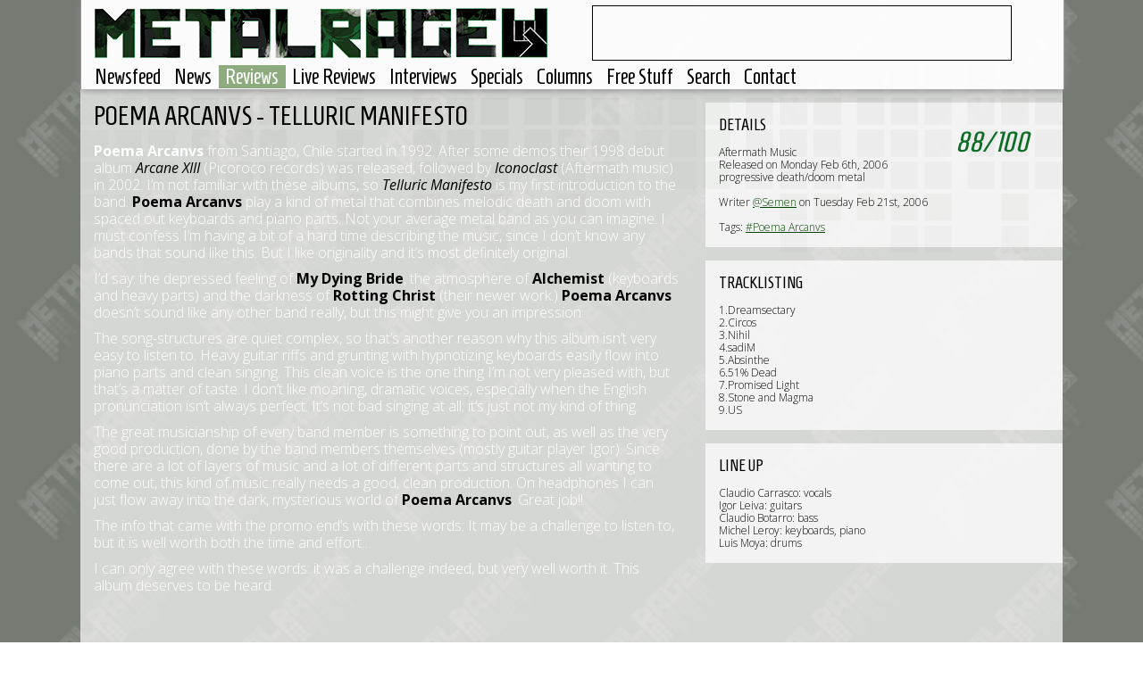

--- FILE ---
content_type: text/html; charset=UTF-8
request_url: https://www.metalrage.com/reviews/706/poema-arcanvs-telluric-manifesto.html
body_size: 5092
content:
<!-- Start of website -->
<!-- Template loaded: Header -->
<!DOCTYPE html PUBLIC "-//W3C//DTD XHTML 1.1//EN" "https://www.w3.org/TR/xhtml11/DTD/xhtml11.dtd">
<!-- (c) 2001 - 2026 Metalrage.com -->
<html xmlns="https://www.w3.org/1999/xhtml" xml:lang="en" lang="en" dir="ltr">
	<head>
		<meta http-equiv="Content-Type" content="text/html;charset=utf-8" />
		<title>Poema Arcanvs - Telluric Manifesto - Reviews - Metalrage.com</title>
		<meta name="viewport" content="width=device-width, initial-scale=1, maximum-scale=1">
		<!--<meta name="viewport" content="width=1100" />-->
		<meta property="fb:page_id" content="165002347613" />
		<link rel="shortcut icon" href="https://www.metalrage.com/favicon.ico" />
		<link href='https://fonts.googleapis.com/css?family=Homenaje' rel='stylesheet' type='text/css'>
		<link href='https://fonts.googleapis.com/css?family=Open+Sans:400,700,300,400italic' rel='stylesheet' type='text/css'>
		<link href="/home/include/bootstrap/css/bootstrap.min.css" rel="stylesheet" media="screen">
		<link href="/home/include/css/styles.css?201503149" rel="stylesheet" rel="stylesheet" media="screen">
		<link href="/home/include/css/responsive_b.css?201503149" rel="stylesheet" rel="stylesheet" media="(max-width: 1099px), (max-device-width: 1099px)">
		<link href="/home/include/css/responsive_c.css?201503149" rel="stylesheet" rel="stylesheet" media="(max-width: 767px), (max-device-width: 767px)">
		<link href="/home/include/css/responsive_d.css?201503149" rel="stylesheet" rel="stylesheet" media="(max-width: 800px) and (max-device-width: 800px) and (orientation: landscape)">
		
		<!--[if lt IE 9]>
		<script src="https://ie7-js.googlecode.com/svn/version/2.1(beta4)/IE9.js"></script>
		<link href="/home/include/css/styles-ie8.css" rel="stylesheet" rel="stylesheet" media="screen">
		<![endif]-->
		<script type="a5b70ab559ddf1723599965a-text/javascript" src="/home/include/jquery-3.7.0.min.js"></script>
		<script type="a5b70ab559ddf1723599965a-text/javascript" src="/home/include/bootstrap/js/bootstrap.min.js"></script>
		<script type="a5b70ab559ddf1723599965a-text/javascript" src="/home/include/unveil/jquery.unveil.min.js"></script>
		<script type="a5b70ab559ddf1723599965a-text/javascript" src="/home/include/ellipsis/jquery.dotdotdot.min.js"></script>
		<script type="a5b70ab559ddf1723599965a-text/javascript" src="/home/include/jquery.shorten.min.js"></script>
		<script type="a5b70ab559ddf1723599965a-text/javascript" src="/home/include/jquery.sticky-kit.min.js"></script>
		<script type="a5b70ab559ddf1723599965a-text/javascript" src="/home/include/jquery.timer.js"></script>
		<script type="a5b70ab559ddf1723599965a-text/javascript" src="/home/include/mobile-detect.js"></script>
		<script type="a5b70ab559ddf1723599965a-text/javascript" src="/home/include/flickr.js"></script>
		<script type="a5b70ab559ddf1723599965a-text/javascript">
			var component = 'reviews';
			
			//search option
			var searchfor = '';
			
			//other variables
			var isArticle = true;
			var startpage = 1;
		</script>
		<script type="a5b70ab559ddf1723599965a-text/javascript" src="/home/include/default.js?201503141"></script>
		<script type="a5b70ab559ddf1723599965a-text/javascript">
		var googletag = googletag || {};
		googletag.cmd = googletag.cmd || [];
		(function() {
		var gads = document.createElement('script');
		gads.async = true;
		gads.type = 'text/javascript';
		var useSSL = 'https:' == document.location.protocol;
		gads.src = (useSSL ? 'https:' : 'http:') + 
		'//www.googletagservices.com/tag/js/gpt.js';
		var node = document.getElementsByTagName('script')[0];
		node.parentNode.insertBefore(gads, node);
		})();
		</script>
		
		<script type="a5b70ab559ddf1723599965a-text/javascript">
		googletag.cmd.push(function() {
		googletag.defineSlot('/3860362/MetalrageMain', [468, 60], 'div-gpt-ad-1388498910205-0').addService(googletag.pubads());
		googletag.pubads().enableSingleRequest();
		googletag.enableServices();
		});
		</script>
		
		<!-- PINGDOM -->
		<script type="a5b70ab559ddf1723599965a-text/javascript">
		var _prum = [['id', '53e8b73eabe53df25bdcf2d9'],
		             ['mark', 'firstbyte', (new Date()).getTime()]];
		(function() {
		    var s = document.getElementsByTagName('script')[0]
		      , p = document.createElement('script');
		    p.async = 'async';
		    p.src = '//rum-static.pingdom.net/prum.min.js';
		    s.parentNode.insertBefore(p, s);
		})();
		</script>
		
		<meta name="title" content="Poema Arcanvs - Telluric Manifesto - Reviews - Metalrage.com" />
		<meta name="description" content="Poema Arcanvs from Santiago, Chile started in 1992. After some demos their 1998 debut album Arcane XIII (Picoroco records) was released, followed by Iconoclast (Aftermath music) in 2002. I&rsquo;m not familiar with these albums, so Telluric Manifesto is my first introduction to the band. Poema Arcanvs play a kind of" />
		<link rel="og:title" content="Poema Arcanvs - Telluric Manifesto - Reviews - Metalrage.com" />
		<link rel="og:site_name" content="Metalrage.com" />
		<link rel="og:description" content="Poema Arcanvs from Santiago, Chile started in 1992. After some demos their 1998 debut album Arcane XIII (Picoroco records) was released, followed by Iconoclast (Aftermath music) in 2002. I&rsquo;m not familiar with these albums, so Telluric Manifesto is my first introduction to the band. Poema Arcanvs play a kind of" />
		<link rel="og:image" href="Result was empty" />
		<meta property="og:image:width" content="1100" />
		<meta property="og:image:height" content="375" />
		<meta property="og:image:type" content="image/jpeg" />
		<meta property="og:image" content="Result was empty" />
		<link rel="og:image" href="Result was empty" />
		
		<link rel="image_src" href="Result was empty" />
		
		<link rel="apple-touch-icon-precomposed" sizes="57x57" href="/home/include/images/apple-icon-57x57.png" />
		<link rel="apple-touch-icon-precomposed" sizes="72x72" href="/home/include/images/apple-icon-72x72.png" />
		<link rel="apple-touch-icon-precomposed" sizes="114x114" href="/home/include/images/apple-icon-114x114.png" />
		<link rel="apple-touch-icon-precomposed" sizes="144x144" href="/home/include/images/apple-icon-144x144.png" />
		
		<meta name="verify-v1" content="yynLFxh8q22dgJ0bCEd2Xf4g2H/V3BbzSr3M3Nr0BDw=" />
 		<meta name="google-site-verification" content="Ebd2qDrcWdhuE1vp0Rp_takmah93iP5csrItM8Nkh90" />
 		<meta name="norton-safeweb-site-verification" content="www9olk1yjhuh8fwzdnl4u6r14os0-m-nwlp6v638hedt-t3b04v6nqbuwtc3ufks5kgokkba2h5ydsjkt5c7q64vz6m0rx8y-z9io7tszs7fwjrsc69ueton31915zm" />
		<script type="a5b70ab559ddf1723599965a-text/javascript" src="https://ws.sharethis.com/button/buttons.js"></script>
		<script type="a5b70ab559ddf1723599965a-text/javascript">stLight.options({publisher: "28a3658c-2d68-4c4b-8b0d-a1f3e5d28cb0", doNotHash: false, doNotCopy: false, hashAddressBar: false});</script>	</head>
	<body>
		<div id="menu-responsive">
			<ul>
				<li><a href="/">Newsfeed</a></li>
<li><a href="/news/">News</a></li>
<li class="active"><a href="/reviews/">Reviews</a></li>
<li><a href="/livereviews/">Live Reviews</a></li>
<li><a href="/interviews/">Interviews</a></li>
<li><a href="/specials/">Specials</a></li>
<li><a href="/columns/">Columns</a></li>
<li><a href="/contests/">Free Stuff</a></li>
<li><a class="searchBtn" href="#">Search</a></li><li><a class="contactBtn" href="#">Contact</a></li>
			</ul>
		</div>
		<div id="header-container">
			<div id="header">
				<div class="backgroundheader"></div>
				<div id="responsive_menu_btn"><a href="#"><img src="/home/include/images/menu_responsive.png" alt="Menu" title="Menu" /></a></div>
				<div id="logo"><div><a href="#" id="top"><img src="/home/include/images/site-logo.png" id="logoimage" alt="" /></a></div></div>
				<div id="banner">
					<!-- MetalrageMain -->
					<div id='div-gpt-ad-1388498910205-0' style='width:468px; height:60px;'>
						<script type="a5b70ab559ddf1723599965a-text/javascript">
							googletag.cmd.push(function() { googletag.display('div-gpt-ad-1388498910205-0'); });
						</script>
					</div>
				</div>
				<div id="menu">
					<ul>
						<li><a href="/">Newsfeed</a></li>
<li><a href="/news/">News</a></li>
<li class="active"><a href="/reviews/">Reviews</a></li>
<li><a href="/livereviews/">Live Reviews</a></li>
<li><a href="/interviews/">Interviews</a></li>
<li><a href="/specials/">Specials</a></li>
<li><a href="/columns/">Columns</a></li>
<li><a href="/contests/">Free Stuff</a></li>
<li><a class="searchBtn" href="#">Search</a></li><li><a class="contactBtn" href="#">Contact</a></li>
					</ul>
					
				</div>
			</div>
		</div>		
		<div id="container">
			<div class="background"></div>
			<div id="spacer-top"></div>
			<div id="context">
				<div class="background"></div>
				<div id="about">
					<h2 class="title">Metalrage.com</h2>
					Metalrage.com is a non-profit website created and maintained by a small group of music lovers from the Netherlands (and some other territories).<br/>You can read more about us or contact us by <a href="/credits/">clicking here</a>.<br/><br/>Metalrage.com wil only accept digital promo's to save us all time. There will be a form available soon to upload the promo using our website. For now use the contact form available <a href="/credits/">here</a> to get in touch and send promos.<br/><br/><i>All logos and trademarks in this site are property of their respective owner. The comments are property of their posters, all the rest &copy; 2002-2026 Metalrage.com</i>
				</div>
			</div>
			<div id="searchBlock">
				<div class="background"></div>
				<div id="filter">
					<h2 class="title">Enter keywords and hit enter!</h2>
					<div class="">
						<input type="text" class="search">
						<!--<button type="submit" class="">Search</button>-->
					</div>
				</div>
			</div>
<!-- End of template: Header -->
			<div id="article-main">
								
				<div id="content-main">
				  <div id="content-left">
					  <div class="title-big-black">Poema Arcanvs - Telluric Manifesto</div><p class="MsoNormal" style="margin: 0cm 0cm 0pt;"><b style=""><span lang="EN-GB" style="color: white;">Poema Arcanvs </span></b><span lang="EN-GB" style="color: white;">from </span>
<place><city><span lang="EN-GB" style="color: white;">Santiago</span></city><span lang="EN-GB" style="color: white;">, </span><country-region><span lang="EN-GB" style="color: white;">Chile</span></country-region></place>
<span lang="EN-GB" style="color: white;"> started in 1992. After some demos their 1998 debut album <i style="">Arcane XIII</i><b style=""> </b>(Picoroco records)<b style=""> </b>was released, followed by <i style="">Iconoclast </i>(Aftermath music) in 2002. I&rsquo;m not familiar with these albums, so <i style="">Telluric Manifesto</i> is my first introduction to the band. <b style="">Poema Arcanvs</b> play a kind of metal that combines melodic death and doom with spaced out keyboards and piano parts. Not your average metal band as you can imagine. I must confess I&rsquo;m having a bit of a hard time describing the music, since I don&rsquo;t know any bands that sound like this. But I like originality and it&rsquo;s most definitely original.
<p> </p>
</span></font></font></p>
<p class="MsoNormal" style="margin: 0cm 0cm 0pt;"><span lang="EN-GB" style="color: white;">
<p> </font></p>
</span></p>
<p class="MsoNormal" style="margin: 0cm 0cm 0pt;"><span lang="EN-GB" style="color: white;">I&rsquo;d say: the depressed feeling of <b style="">My Dying Bride</b>, the atmosphere of <b style="">Alchemist</b> (keyboards and heavy parts) and the darkness of <b style="">Rotting Christ</b> (their newer work.) <b style="">Poema Arcanvs</b> doesn&rsquo;t sound like any other band really, but this might give you an impression.
<p> </p>
</font></font></span></p>
<p class="MsoNormal" style="margin: 0cm 0cm 0pt;"><span lang="EN-GB" style="color: white;">The song-structures are quiet complex, so that&rsquo;s another reason why this album isn&rsquo;t very easy to listen to. Heavy guitar riffs and grunting with hypnotizing keyboards easily flow into piano parts and clean singing. This clean voice is the one thing I&rsquo;m not very pleased with, but that&rsquo;s a matter of taste. I don&rsquo;t like moaning, dramatic voices, especially when the English pronunciation isn&rsquo;t always perfect. It&rsquo;s not bad singing at all; it&rsquo;s just not my kind of thing.
<p> </p>
</font></font></span></p>
<p class="MsoNormal" style="margin: 0cm 0cm 0pt;"><span lang="EN-GB" style="color: white;">
<p> </font></p>
</span></p>
<p class="MsoNormal" style="margin: 0cm 0cm 0pt;"><span lang="EN-GB" style="color: white;">The great musicianship of every band member is something to point out, as well as the very good production, done by the band members themselves (mostly guitar player Igor). Since there are a lot of layers of music and a lot of different parts and structures all wanting to come out, this kind of music really needs a good, clean production. On headphones I can just flow away into the dark, mysterious world of <b style="">Poema Arcanvs</b>. Great job!!
<p> </p>
</font></font></span></p>
<p class="MsoNormal" style="margin: 0cm 0cm 0pt;"><span lang="EN-GB" style="color: white;">
<p> </font></p>
</span></p>
<p class="MsoNormal" style="margin: 0cm 0cm 0pt;"><span lang="EN-GB" style="color: white;">The info that came with the promo end&rsquo;s with these words: It may be a challenge to listen to, but it is well worth both the time and effort&hellip;
<p> </p>
</font></font></span></p>
<p class="MsoNormal" style="margin: 0cm 0cm 0pt;"><span lang="EN-GB" style="color: white;">I can only agree with these words: it was a challenge indeed, but very well worth it. This album deserves to be heard.
<p> </p>
</font></font></span></p>
					  
					  <div id="sharing">
						<span class='st_facebook_hcount' displayText='Facebook'></span>
						<span class='st_fblike_hcount' displayText='Facebook Like'></span>
						<span class='st_twitter_hcount' displayText='Tweet'></span>
						<span class='st_googleplus_hcount' displayText='Google +'></span>
					  </div>
				  </div>
				  <div id="content-right">
				  	  					  <div class="details-block" id="albumcover">
						  <script src="/cdn-cgi/scripts/7d0fa10a/cloudflare-static/rocket-loader.min.js" data-cf-settings="a5b70ab559ddf1723599965a-|49"></script><img src="" alt="Poema Arcanvs - Telluric Manifesto" title="Poema Arcanvs - Telluric Manifesto" style="width:400px; height:400px;" onerror="imgErrorAlbum(this);" />
					  </div>
				  	  <div class="details-block">
				  		<div class="background"></div>
					    <div class="details-block-spacer">
					  		<q class="score"><span itemscope itemtype="http://data-vocabulary.org/Review-aggregate"><span itemprop="rating" itemscope itemtype="http://data-vocabulary.org/Rating"><span itemprop="value">88</span>/<span itemprop="best">100</span><span class="scorecount" itemprop="count">1</span></span></span></q><span class="title">Details</span>
					  		Aftermath Music<br/>
					  		Released on Monday Feb 6th, 2006<br/>	
					  		progressive death/doom metal<br/><br/>
					  		Writer <a href="/search/users:23">@Semen</a> on Tuesday Feb 21st, 2006<br/><br/>
					  		
					  		Tags: <a href="/search/poema+arcanvs">#Poema Arcanvs</a> 
					  	</div>
					  </div>
					  <div class="details-block">
					  	<div class="background"></div>
					  	<div class="details-block-spacer">
						  	<span class="title">Tracklisting</span>
						  	1.Dreamsectary<br />
2.Circos<br />
3.Nihil<br />
4.sadiM<br />
5.Absinthe<br />
6.51% Dead<br />
7.Promised Light<br />
8.Stone and Magma<br />
9.US
						</div>
					  </div>
					  <div class="details-block">
					  	<div class="background"></div>
					  	<div class="details-block-spacer">
						  	<span class="title">Line up</span>
						  	Claudio Carrasco: vocals<br />
Igor Leiva: guitars<br />
Claudio Botarro: bass<br />
Michel Leroy: keyboards, piano<br />
Luis Moya: drums<br />

						</div>
					  </div>
					  
					  <br/>
				  </div>
				</div>
			</div>
			
<!-- Template loaded: Footer -->
			<div id="spacer-bottom"></div>
		</div>
		<script type="a5b70ab559ddf1723599965a-text/javascript">
		  (function(i,s,o,g,r,a,m){i['GoogleAnalyticsObject']=r;i[r]=i[r]||function(){
		  (i[r].q=i[r].q||[]).push(arguments)},i[r].l=1*new Date();a=s.createElement(o),
		  m=s.getElementsByTagName(o)[0];a.async=1;a.src=g;m.parentNode.insertBefore(a,m)
		  })(window,document,'script','https://www.google-analytics.com/analytics.js','ga');
		
		  ga('create', 'UA-1135345-1', 'auto');
		  ga('send', 'pageview');
		
		</script>
	<script src="/cdn-cgi/scripts/7d0fa10a/cloudflare-static/rocket-loader.min.js" data-cf-settings="a5b70ab559ddf1723599965a-|49" defer></script><script defer src="https://static.cloudflareinsights.com/beacon.min.js/vcd15cbe7772f49c399c6a5babf22c1241717689176015" integrity="sha512-ZpsOmlRQV6y907TI0dKBHq9Md29nnaEIPlkf84rnaERnq6zvWvPUqr2ft8M1aS28oN72PdrCzSjY4U6VaAw1EQ==" data-cf-beacon='{"version":"2024.11.0","token":"81dbaea3c5b2495bb098a054c0721dda","r":1,"server_timing":{"name":{"cfCacheStatus":true,"cfEdge":true,"cfExtPri":true,"cfL4":true,"cfOrigin":true,"cfSpeedBrain":true},"location_startswith":null}}' crossorigin="anonymous"></script>
</body>
</html>

<!-- End of template: Footer -->
<!-- End of website -->
<!--  Time used: 0.014156103134155s-->


--- FILE ---
content_type: text/html; charset=utf-8
request_url: https://www.google.com/recaptcha/api2/aframe
body_size: 270
content:
<!DOCTYPE HTML><html><head><meta http-equiv="content-type" content="text/html; charset=UTF-8"></head><body><script nonce="D-VCRDKZ3zMDRlSBM5FOiQ">/** Anti-fraud and anti-abuse applications only. See google.com/recaptcha */ try{var clients={'sodar':'https://pagead2.googlesyndication.com/pagead/sodar?'};window.addEventListener("message",function(a){try{if(a.source===window.parent){var b=JSON.parse(a.data);var c=clients[b['id']];if(c){var d=document.createElement('img');d.src=c+b['params']+'&rc='+(localStorage.getItem("rc::a")?sessionStorage.getItem("rc::b"):"");window.document.body.appendChild(d);sessionStorage.setItem("rc::e",parseInt(sessionStorage.getItem("rc::e")||0)+1);localStorage.setItem("rc::h",'1769403424330');}}}catch(b){}});window.parent.postMessage("_grecaptcha_ready", "*");}catch(b){}</script></body></html>